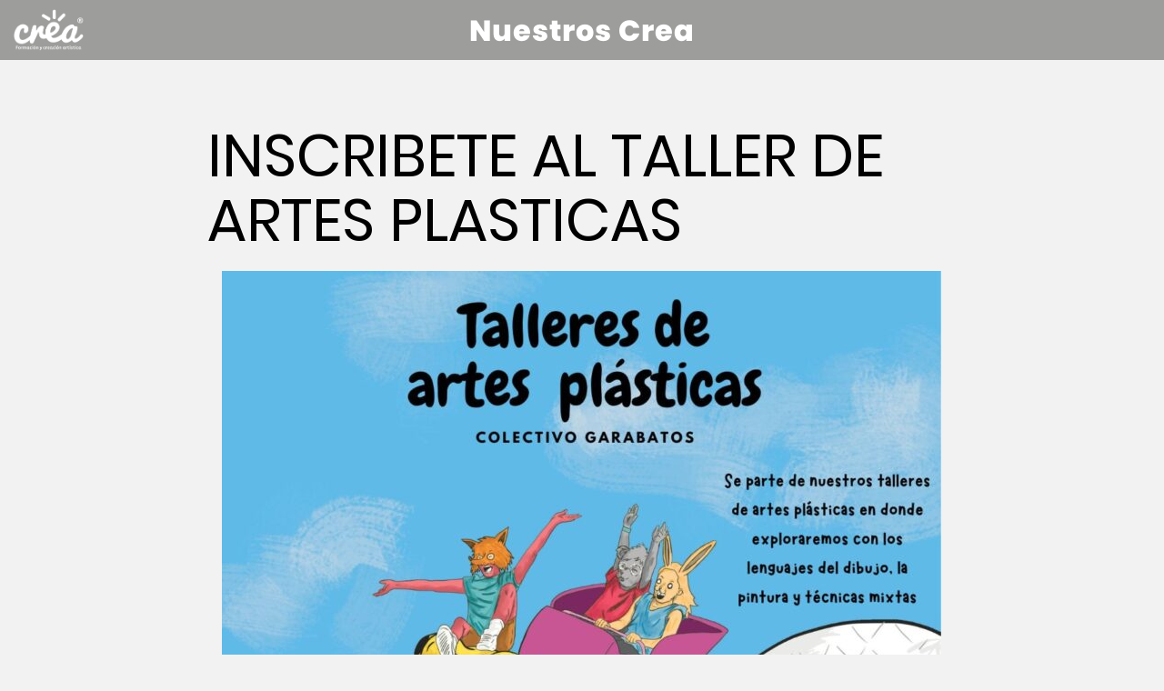

--- FILE ---
content_type: text/html; charset=UTF-8
request_url: https://www.crea.gov.co/crea-cantarrana/inscribete-al-taller-de-artes-plasticas/
body_size: 7158
content:
<!DOCTYPE html>
<head>
    <title>Crea Cantarrana</title>
    <meta charset="utf-8">
    <meta http-equiv="X-UA-Compatible" content="IE=edge">
    <meta name="viewport" content="width=device-width, initial-scale=1">
    <link rel="shortcut icon" type="image/png" href="https://www.crea.gov.co/crea-cantarrana/wp-content/themes/territorio/images/logos/logo_peq.png"/>
        <script type="text/javascript">
        var ajaxurl = 'https://www.crea.gov.co/crea-cantarrana/wp-admin/admin-ajax.php';
    </script>
<meta name='robots' content='index, follow, max-image-preview:large, max-snippet:-1, max-video-preview:-1' />
	<style>img:is([sizes="auto" i], [sizes^="auto," i]) { contain-intrinsic-size: 3000px 1500px }</style>
	
	<!-- This site is optimized with the Yoast SEO plugin v24.5 - https://yoast.com/wordpress/plugins/seo/ -->
	<link rel="canonical" href="https://www.crea.gov.co/crea-cantarrana/inscribete-al-taller-de-artes-plasticas/" />
	<meta property="og:locale" content="es_ES" />
	<meta property="og:type" content="article" />
	<meta property="og:title" content="INSCRIBETE AL TALLER DE ARTES PLASTICAS - Crea Cantarrana" />
	<meta property="og:description" content="En el crea cantarrana te vas a divertir, a crear, dibujar y explorar con las diferentes técnicas que nos ofrece esta área artística, aun contamos con cupos disponibles, si tienes entre 10 a 18 años puedes participar en este taller de formación artística. ¡TE ESPERAMOS!" />
	<meta property="og:url" content="https://www.crea.gov.co/crea-cantarrana/inscribete-al-taller-de-artes-plasticas/" />
	<meta property="og:site_name" content="Crea Cantarrana" />
	<meta property="article:published_time" content="2024-03-23T23:36:37+00:00" />
	<meta property="article:modified_time" content="2024-03-23T23:38:34+00:00" />
	<meta property="og:image" content="https://www.crea.gov.co/crea-cantarrana/wp-content/uploads/sites/17/2024/03/WhatsApp-Image-2024-03-11-at-12.09.36-PM.jpeg" />
	<meta property="og:image:width" content="1236" />
	<meta property="og:image:height" content="1600" />
	<meta property="og:image:type" content="image/jpeg" />
	<meta name="author" content="andreabuitrago" />
	<meta name="twitter:card" content="summary_large_image" />
	<meta name="twitter:label1" content="Escrito por" />
	<meta name="twitter:data1" content="andreabuitrago" />
	<meta name="twitter:label2" content="Tiempo de lectura" />
	<meta name="twitter:data2" content="1 minuto" />
	<script type="application/ld+json" class="yoast-schema-graph">{"@context":"https://schema.org","@graph":[{"@type":"WebPage","@id":"https://www.crea.gov.co/crea-cantarrana/inscribete-al-taller-de-artes-plasticas/","url":"https://www.crea.gov.co/crea-cantarrana/inscribete-al-taller-de-artes-plasticas/","name":"INSCRIBETE AL TALLER DE ARTES PLASTICAS - Crea Cantarrana","isPartOf":{"@id":"https://www.crea.gov.co/crea-cantarrana/#website"},"primaryImageOfPage":{"@id":"https://www.crea.gov.co/crea-cantarrana/inscribete-al-taller-de-artes-plasticas/#primaryimage"},"image":{"@id":"https://www.crea.gov.co/crea-cantarrana/inscribete-al-taller-de-artes-plasticas/#primaryimage"},"thumbnailUrl":"https://www.crea.gov.co/crea-cantarrana/wp-content/uploads/sites/17/2024/03/WhatsApp-Image-2024-03-11-at-12.09.36-PM.jpeg","datePublished":"2024-03-23T23:36:37+00:00","dateModified":"2024-03-23T23:38:34+00:00","author":{"@id":"https://www.crea.gov.co/crea-cantarrana/#/schema/person/cd88a2bb5a059a97b34a2c9b19a9ec08"},"breadcrumb":{"@id":"https://www.crea.gov.co/crea-cantarrana/inscribete-al-taller-de-artes-plasticas/#breadcrumb"},"inLanguage":"es-CO","potentialAction":[{"@type":"ReadAction","target":["https://www.crea.gov.co/crea-cantarrana/inscribete-al-taller-de-artes-plasticas/"]}]},{"@type":"ImageObject","inLanguage":"es-CO","@id":"https://www.crea.gov.co/crea-cantarrana/inscribete-al-taller-de-artes-plasticas/#primaryimage","url":"https://www.crea.gov.co/crea-cantarrana/wp-content/uploads/sites/17/2024/03/WhatsApp-Image-2024-03-11-at-12.09.36-PM.jpeg","contentUrl":"https://www.crea.gov.co/crea-cantarrana/wp-content/uploads/sites/17/2024/03/WhatsApp-Image-2024-03-11-at-12.09.36-PM.jpeg","width":1236,"height":1600},{"@type":"BreadcrumbList","@id":"https://www.crea.gov.co/crea-cantarrana/inscribete-al-taller-de-artes-plasticas/#breadcrumb","itemListElement":[{"@type":"ListItem","position":1,"name":"Home","item":"https://www.crea.gov.co/crea-cantarrana/"},{"@type":"ListItem","position":2,"name":"INSCRIBETE AL TALLER DE ARTES PLASTICAS"}]},{"@type":"WebSite","@id":"https://www.crea.gov.co/crea-cantarrana/#website","url":"https://www.crea.gov.co/crea-cantarrana/","name":"Crea Cantarrana","description":"En el sur de Bogotá, el campo y la ciudad dialogan. La tradición campesina y la creatividad urbana se encuentran bajo un domo que invita a ver el arte desde nuevas perspectivas. Es un espacio donde la comunidad transforma su día a día en historias, música y color, y donde la memoria rural se reinventa a cada paso.","potentialAction":[{"@type":"SearchAction","target":{"@type":"EntryPoint","urlTemplate":"https://www.crea.gov.co/crea-cantarrana/?s={search_term_string}"},"query-input":{"@type":"PropertyValueSpecification","valueRequired":true,"valueName":"search_term_string"}}],"inLanguage":"es-CO"},{"@type":"Person","@id":"https://www.crea.gov.co/crea-cantarrana/#/schema/person/cd88a2bb5a059a97b34a2c9b19a9ec08","name":"andreabuitrago","image":{"@type":"ImageObject","inLanguage":"es-CO","@id":"https://www.crea.gov.co/crea-cantarrana/#/schema/person/image/","url":"https://secure.gravatar.com/avatar/e6b54eb2c91227e6015338d3251762db?s=96&d=mm&r=g","contentUrl":"https://secure.gravatar.com/avatar/e6b54eb2c91227e6015338d3251762db?s=96&d=mm&r=g","caption":"andreabuitrago"},"url":"https://www.crea.gov.co/crea-cantarrana/author/andreabuitrago/"}]}</script>
	<!-- / Yoast SEO plugin. -->


<link rel="alternate" type="application/rss+xml" title="Crea Cantarrana &raquo; INSCRIBETE AL TALLER DE ARTES PLASTICAS RSS de los comentarios" href="https://www.crea.gov.co/crea-cantarrana/inscribete-al-taller-de-artes-plasticas/feed/" />
<script type="text/javascript">
/* <![CDATA[ */
window._wpemojiSettings = {"baseUrl":"https:\/\/s.w.org\/images\/core\/emoji\/15.0.3\/72x72\/","ext":".png","svgUrl":"https:\/\/s.w.org\/images\/core\/emoji\/15.0.3\/svg\/","svgExt":".svg","source":{"concatemoji":"https:\/\/www.crea.gov.co\/crea-cantarrana\/wp-includes\/js\/wp-emoji-release.min.js?ver=6.7.2"}};
/*! This file is auto-generated */
!function(i,n){var o,s,e;function c(e){try{var t={supportTests:e,timestamp:(new Date).valueOf()};sessionStorage.setItem(o,JSON.stringify(t))}catch(e){}}function p(e,t,n){e.clearRect(0,0,e.canvas.width,e.canvas.height),e.fillText(t,0,0);var t=new Uint32Array(e.getImageData(0,0,e.canvas.width,e.canvas.height).data),r=(e.clearRect(0,0,e.canvas.width,e.canvas.height),e.fillText(n,0,0),new Uint32Array(e.getImageData(0,0,e.canvas.width,e.canvas.height).data));return t.every(function(e,t){return e===r[t]})}function u(e,t,n){switch(t){case"flag":return n(e,"\ud83c\udff3\ufe0f\u200d\u26a7\ufe0f","\ud83c\udff3\ufe0f\u200b\u26a7\ufe0f")?!1:!n(e,"\ud83c\uddfa\ud83c\uddf3","\ud83c\uddfa\u200b\ud83c\uddf3")&&!n(e,"\ud83c\udff4\udb40\udc67\udb40\udc62\udb40\udc65\udb40\udc6e\udb40\udc67\udb40\udc7f","\ud83c\udff4\u200b\udb40\udc67\u200b\udb40\udc62\u200b\udb40\udc65\u200b\udb40\udc6e\u200b\udb40\udc67\u200b\udb40\udc7f");case"emoji":return!n(e,"\ud83d\udc26\u200d\u2b1b","\ud83d\udc26\u200b\u2b1b")}return!1}function f(e,t,n){var r="undefined"!=typeof WorkerGlobalScope&&self instanceof WorkerGlobalScope?new OffscreenCanvas(300,150):i.createElement("canvas"),a=r.getContext("2d",{willReadFrequently:!0}),o=(a.textBaseline="top",a.font="600 32px Arial",{});return e.forEach(function(e){o[e]=t(a,e,n)}),o}function t(e){var t=i.createElement("script");t.src=e,t.defer=!0,i.head.appendChild(t)}"undefined"!=typeof Promise&&(o="wpEmojiSettingsSupports",s=["flag","emoji"],n.supports={everything:!0,everythingExceptFlag:!0},e=new Promise(function(e){i.addEventListener("DOMContentLoaded",e,{once:!0})}),new Promise(function(t){var n=function(){try{var e=JSON.parse(sessionStorage.getItem(o));if("object"==typeof e&&"number"==typeof e.timestamp&&(new Date).valueOf()<e.timestamp+604800&&"object"==typeof e.supportTests)return e.supportTests}catch(e){}return null}();if(!n){if("undefined"!=typeof Worker&&"undefined"!=typeof OffscreenCanvas&&"undefined"!=typeof URL&&URL.createObjectURL&&"undefined"!=typeof Blob)try{var e="postMessage("+f.toString()+"("+[JSON.stringify(s),u.toString(),p.toString()].join(",")+"));",r=new Blob([e],{type:"text/javascript"}),a=new Worker(URL.createObjectURL(r),{name:"wpTestEmojiSupports"});return void(a.onmessage=function(e){c(n=e.data),a.terminate(),t(n)})}catch(e){}c(n=f(s,u,p))}t(n)}).then(function(e){for(var t in e)n.supports[t]=e[t],n.supports.everything=n.supports.everything&&n.supports[t],"flag"!==t&&(n.supports.everythingExceptFlag=n.supports.everythingExceptFlag&&n.supports[t]);n.supports.everythingExceptFlag=n.supports.everythingExceptFlag&&!n.supports.flag,n.DOMReady=!1,n.readyCallback=function(){n.DOMReady=!0}}).then(function(){return e}).then(function(){var e;n.supports.everything||(n.readyCallback(),(e=n.source||{}).concatemoji?t(e.concatemoji):e.wpemoji&&e.twemoji&&(t(e.twemoji),t(e.wpemoji)))}))}((window,document),window._wpemojiSettings);
/* ]]> */
</script>
<style id='wp-emoji-styles-inline-css' type='text/css'>

	img.wp-smiley, img.emoji {
		display: inline !important;
		border: none !important;
		box-shadow: none !important;
		height: 1em !important;
		width: 1em !important;
		margin: 0 0.07em !important;
		vertical-align: -0.1em !important;
		background: none !important;
		padding: 0 !important;
	}
</style>
<link rel='stylesheet' id='wp-block-library-css' href='https://www.crea.gov.co/crea-cantarrana/wp-includes/css/dist/block-library/style.min.css?ver=6.7.2' type='text/css' media='all' />
<style id='classic-theme-styles-inline-css' type='text/css'>
/*! This file is auto-generated */
.wp-block-button__link{color:#fff;background-color:#32373c;border-radius:9999px;box-shadow:none;text-decoration:none;padding:calc(.667em + 2px) calc(1.333em + 2px);font-size:1.125em}.wp-block-file__button{background:#32373c;color:#fff;text-decoration:none}
</style>
<style id='global-styles-inline-css' type='text/css'>
:root{--wp--preset--aspect-ratio--square: 1;--wp--preset--aspect-ratio--4-3: 4/3;--wp--preset--aspect-ratio--3-4: 3/4;--wp--preset--aspect-ratio--3-2: 3/2;--wp--preset--aspect-ratio--2-3: 2/3;--wp--preset--aspect-ratio--16-9: 16/9;--wp--preset--aspect-ratio--9-16: 9/16;--wp--preset--color--black: #000000;--wp--preset--color--cyan-bluish-gray: #abb8c3;--wp--preset--color--white: #ffffff;--wp--preset--color--pale-pink: #f78da7;--wp--preset--color--vivid-red: #cf2e2e;--wp--preset--color--luminous-vivid-orange: #ff6900;--wp--preset--color--luminous-vivid-amber: #fcb900;--wp--preset--color--light-green-cyan: #7bdcb5;--wp--preset--color--vivid-green-cyan: #00d084;--wp--preset--color--pale-cyan-blue: #8ed1fc;--wp--preset--color--vivid-cyan-blue: #0693e3;--wp--preset--color--vivid-purple: #9b51e0;--wp--preset--gradient--vivid-cyan-blue-to-vivid-purple: linear-gradient(135deg,rgba(6,147,227,1) 0%,rgb(155,81,224) 100%);--wp--preset--gradient--light-green-cyan-to-vivid-green-cyan: linear-gradient(135deg,rgb(122,220,180) 0%,rgb(0,208,130) 100%);--wp--preset--gradient--luminous-vivid-amber-to-luminous-vivid-orange: linear-gradient(135deg,rgba(252,185,0,1) 0%,rgba(255,105,0,1) 100%);--wp--preset--gradient--luminous-vivid-orange-to-vivid-red: linear-gradient(135deg,rgba(255,105,0,1) 0%,rgb(207,46,46) 100%);--wp--preset--gradient--very-light-gray-to-cyan-bluish-gray: linear-gradient(135deg,rgb(238,238,238) 0%,rgb(169,184,195) 100%);--wp--preset--gradient--cool-to-warm-spectrum: linear-gradient(135deg,rgb(74,234,220) 0%,rgb(151,120,209) 20%,rgb(207,42,186) 40%,rgb(238,44,130) 60%,rgb(251,105,98) 80%,rgb(254,248,76) 100%);--wp--preset--gradient--blush-light-purple: linear-gradient(135deg,rgb(255,206,236) 0%,rgb(152,150,240) 100%);--wp--preset--gradient--blush-bordeaux: linear-gradient(135deg,rgb(254,205,165) 0%,rgb(254,45,45) 50%,rgb(107,0,62) 100%);--wp--preset--gradient--luminous-dusk: linear-gradient(135deg,rgb(255,203,112) 0%,rgb(199,81,192) 50%,rgb(65,88,208) 100%);--wp--preset--gradient--pale-ocean: linear-gradient(135deg,rgb(255,245,203) 0%,rgb(182,227,212) 50%,rgb(51,167,181) 100%);--wp--preset--gradient--electric-grass: linear-gradient(135deg,rgb(202,248,128) 0%,rgb(113,206,126) 100%);--wp--preset--gradient--midnight: linear-gradient(135deg,rgb(2,3,129) 0%,rgb(40,116,252) 100%);--wp--preset--font-size--small: 13px;--wp--preset--font-size--medium: 20px;--wp--preset--font-size--large: 36px;--wp--preset--font-size--x-large: 42px;--wp--preset--spacing--20: 0.44rem;--wp--preset--spacing--30: 0.67rem;--wp--preset--spacing--40: 1rem;--wp--preset--spacing--50: 1.5rem;--wp--preset--spacing--60: 2.25rem;--wp--preset--spacing--70: 3.38rem;--wp--preset--spacing--80: 5.06rem;--wp--preset--shadow--natural: 6px 6px 9px rgba(0, 0, 0, 0.2);--wp--preset--shadow--deep: 12px 12px 50px rgba(0, 0, 0, 0.4);--wp--preset--shadow--sharp: 6px 6px 0px rgba(0, 0, 0, 0.2);--wp--preset--shadow--outlined: 6px 6px 0px -3px rgba(255, 255, 255, 1), 6px 6px rgba(0, 0, 0, 1);--wp--preset--shadow--crisp: 6px 6px 0px rgba(0, 0, 0, 1);}:where(.is-layout-flex){gap: 0.5em;}:where(.is-layout-grid){gap: 0.5em;}body .is-layout-flex{display: flex;}.is-layout-flex{flex-wrap: wrap;align-items: center;}.is-layout-flex > :is(*, div){margin: 0;}body .is-layout-grid{display: grid;}.is-layout-grid > :is(*, div){margin: 0;}:where(.wp-block-columns.is-layout-flex){gap: 2em;}:where(.wp-block-columns.is-layout-grid){gap: 2em;}:where(.wp-block-post-template.is-layout-flex){gap: 1.25em;}:where(.wp-block-post-template.is-layout-grid){gap: 1.25em;}.has-black-color{color: var(--wp--preset--color--black) !important;}.has-cyan-bluish-gray-color{color: var(--wp--preset--color--cyan-bluish-gray) !important;}.has-white-color{color: var(--wp--preset--color--white) !important;}.has-pale-pink-color{color: var(--wp--preset--color--pale-pink) !important;}.has-vivid-red-color{color: var(--wp--preset--color--vivid-red) !important;}.has-luminous-vivid-orange-color{color: var(--wp--preset--color--luminous-vivid-orange) !important;}.has-luminous-vivid-amber-color{color: var(--wp--preset--color--luminous-vivid-amber) !important;}.has-light-green-cyan-color{color: var(--wp--preset--color--light-green-cyan) !important;}.has-vivid-green-cyan-color{color: var(--wp--preset--color--vivid-green-cyan) !important;}.has-pale-cyan-blue-color{color: var(--wp--preset--color--pale-cyan-blue) !important;}.has-vivid-cyan-blue-color{color: var(--wp--preset--color--vivid-cyan-blue) !important;}.has-vivid-purple-color{color: var(--wp--preset--color--vivid-purple) !important;}.has-black-background-color{background-color: var(--wp--preset--color--black) !important;}.has-cyan-bluish-gray-background-color{background-color: var(--wp--preset--color--cyan-bluish-gray) !important;}.has-white-background-color{background-color: var(--wp--preset--color--white) !important;}.has-pale-pink-background-color{background-color: var(--wp--preset--color--pale-pink) !important;}.has-vivid-red-background-color{background-color: var(--wp--preset--color--vivid-red) !important;}.has-luminous-vivid-orange-background-color{background-color: var(--wp--preset--color--luminous-vivid-orange) !important;}.has-luminous-vivid-amber-background-color{background-color: var(--wp--preset--color--luminous-vivid-amber) !important;}.has-light-green-cyan-background-color{background-color: var(--wp--preset--color--light-green-cyan) !important;}.has-vivid-green-cyan-background-color{background-color: var(--wp--preset--color--vivid-green-cyan) !important;}.has-pale-cyan-blue-background-color{background-color: var(--wp--preset--color--pale-cyan-blue) !important;}.has-vivid-cyan-blue-background-color{background-color: var(--wp--preset--color--vivid-cyan-blue) !important;}.has-vivid-purple-background-color{background-color: var(--wp--preset--color--vivid-purple) !important;}.has-black-border-color{border-color: var(--wp--preset--color--black) !important;}.has-cyan-bluish-gray-border-color{border-color: var(--wp--preset--color--cyan-bluish-gray) !important;}.has-white-border-color{border-color: var(--wp--preset--color--white) !important;}.has-pale-pink-border-color{border-color: var(--wp--preset--color--pale-pink) !important;}.has-vivid-red-border-color{border-color: var(--wp--preset--color--vivid-red) !important;}.has-luminous-vivid-orange-border-color{border-color: var(--wp--preset--color--luminous-vivid-orange) !important;}.has-luminous-vivid-amber-border-color{border-color: var(--wp--preset--color--luminous-vivid-amber) !important;}.has-light-green-cyan-border-color{border-color: var(--wp--preset--color--light-green-cyan) !important;}.has-vivid-green-cyan-border-color{border-color: var(--wp--preset--color--vivid-green-cyan) !important;}.has-pale-cyan-blue-border-color{border-color: var(--wp--preset--color--pale-cyan-blue) !important;}.has-vivid-cyan-blue-border-color{border-color: var(--wp--preset--color--vivid-cyan-blue) !important;}.has-vivid-purple-border-color{border-color: var(--wp--preset--color--vivid-purple) !important;}.has-vivid-cyan-blue-to-vivid-purple-gradient-background{background: var(--wp--preset--gradient--vivid-cyan-blue-to-vivid-purple) !important;}.has-light-green-cyan-to-vivid-green-cyan-gradient-background{background: var(--wp--preset--gradient--light-green-cyan-to-vivid-green-cyan) !important;}.has-luminous-vivid-amber-to-luminous-vivid-orange-gradient-background{background: var(--wp--preset--gradient--luminous-vivid-amber-to-luminous-vivid-orange) !important;}.has-luminous-vivid-orange-to-vivid-red-gradient-background{background: var(--wp--preset--gradient--luminous-vivid-orange-to-vivid-red) !important;}.has-very-light-gray-to-cyan-bluish-gray-gradient-background{background: var(--wp--preset--gradient--very-light-gray-to-cyan-bluish-gray) !important;}.has-cool-to-warm-spectrum-gradient-background{background: var(--wp--preset--gradient--cool-to-warm-spectrum) !important;}.has-blush-light-purple-gradient-background{background: var(--wp--preset--gradient--blush-light-purple) !important;}.has-blush-bordeaux-gradient-background{background: var(--wp--preset--gradient--blush-bordeaux) !important;}.has-luminous-dusk-gradient-background{background: var(--wp--preset--gradient--luminous-dusk) !important;}.has-pale-ocean-gradient-background{background: var(--wp--preset--gradient--pale-ocean) !important;}.has-electric-grass-gradient-background{background: var(--wp--preset--gradient--electric-grass) !important;}.has-midnight-gradient-background{background: var(--wp--preset--gradient--midnight) !important;}.has-small-font-size{font-size: var(--wp--preset--font-size--small) !important;}.has-medium-font-size{font-size: var(--wp--preset--font-size--medium) !important;}.has-large-font-size{font-size: var(--wp--preset--font-size--large) !important;}.has-x-large-font-size{font-size: var(--wp--preset--font-size--x-large) !important;}
:where(.wp-block-post-template.is-layout-flex){gap: 1.25em;}:where(.wp-block-post-template.is-layout-grid){gap: 1.25em;}
:where(.wp-block-columns.is-layout-flex){gap: 2em;}:where(.wp-block-columns.is-layout-grid){gap: 2em;}
:root :where(.wp-block-pullquote){font-size: 1.5em;line-height: 1.6;}
</style>
<link rel='stylesheet' id='wp-postratings-css' href='https://www.crea.gov.co/crea-cantarrana/wp-content/plugins/wp-postratings/css/postratings-css.css?ver=1.91.2' type='text/css' media='all' />
<link rel='stylesheet' id='wp-ulike-css' href='https://www.crea.gov.co/crea-cantarrana/wp-content/plugins/wp-ulike/assets/css/wp-ulike.min.css?ver=4.7.9.1' type='text/css' media='all' />
<link rel='stylesheet' id='bootstrap-css' href='https://www.crea.gov.co/crea-cantarrana/wp-content/themes/territorio/node_modules/bootstrap/dist/css/bootstrap.css?ver=6.7.2' type='text/css' media='all' />
<link rel='stylesheet' id='bootstrap-icons-css' href='https://www.crea.gov.co/crea-cantarrana/wp-content/themes/territorio/node_modules/bootstrap-icons/font/bootstrap-icons.css?ver=6.7.2' type='text/css' media='all' />
<link rel='stylesheet' id='style-css' href='https://www.crea.gov.co/crea-cantarrana/wp-content/themes/territorio/style.css?ver=2022.12.14.1' type='text/css' media='all' />
<link rel='stylesheet' id='territorio-css' href='https://www.crea.gov.co/crea-cantarrana/wp-content/themes/territorio/css/territorio.css?ver=2022.12.14.1' type='text/css' media='all' />
<link rel='stylesheet' id='concurso-css' href='https://www.crea.gov.co/crea-cantarrana/wp-content/themes/territorio/css/concurso.css?ver=2022.12.14.1' type='text/css' media='all' />
<script type="text/javascript" src="https://www.crea.gov.co/crea-cantarrana/wp-includes/js/jquery/jquery.min.js?ver=3.7.1" id="jquery-core-js"></script>
<script type="text/javascript" src="https://www.crea.gov.co/crea-cantarrana/wp-includes/js/jquery/jquery-migrate.min.js?ver=3.4.1" id="jquery-migrate-js"></script>
<script type="text/javascript" src="https://www.crea.gov.co/crea-cantarrana/wp-content/themes/territorio/node_modules/bootstrap/dist/js/bootstrap.min.js?ver=6.7.2" id="bootstrap-js"></script>
<link rel="https://api.w.org/" href="https://www.crea.gov.co/crea-cantarrana/wp-json/" /><link rel="alternate" title="JSON" type="application/json" href="https://www.crea.gov.co/crea-cantarrana/wp-json/wp/v2/posts/831" /><link rel="EditURI" type="application/rsd+xml" title="RSD" href="https://www.crea.gov.co/crea-cantarrana/xmlrpc.php?rsd" />
<meta name="generator" content="WordPress 6.7.2" />
<link rel='shortlink' href='https://www.crea.gov.co/crea-cantarrana/?p=831' />
<link rel="alternate" title="oEmbed (JSON)" type="application/json+oembed" href="https://www.crea.gov.co/crea-cantarrana/wp-json/oembed/1.0/embed?url=https%3A%2F%2Fwww.crea.gov.co%2Fcrea-cantarrana%2Finscribete-al-taller-de-artes-plasticas%2F" />
<link rel="alternate" title="oEmbed (XML)" type="text/xml+oembed" href="https://www.crea.gov.co/crea-cantarrana/wp-json/oembed/1.0/embed?url=https%3A%2F%2Fwww.crea.gov.co%2Fcrea-cantarrana%2Finscribete-al-taller-de-artes-plasticas%2F&#038;format=xml" />

		<!-- GA Google Analytics @ https://m0n.co/ga -->
		<script>
			(function(i,s,o,g,r,a,m){i['GoogleAnalyticsObject']=r;i[r]=i[r]||function(){
			(i[r].q=i[r].q||[]).push(arguments)},i[r].l=1*new Date();a=s.createElement(o),
			m=s.getElementsByTagName(o)[0];a.async=1;a.src=g;m.parentNode.insertBefore(a,m)
			})(window,document,'script','https://www.google-analytics.com/analytics.js','ga');
			ga('create', 'UA-92784996-3', 'auto');
			ga('send', 'pageview');
		</script>

	</head>
<body class='fondo_territorio'>
    <input type="hidden" id="id_post" value="831">
    <header class="territorio header_territorio">
        <div class="col-xs-3 col-md-1">
            <a href="https://www.crea.gov.co/crea-cantarrana"><img class="img-responsive" src="https://www.crea.gov.co/crea-cantarrana/wp-content/themes/territorio/images/logos/crea_claro.png"></a>
        </div>
        <div class="col-xs-6 col-md-10 padding_0">
            <a href="https://www.crea.gov.co/nuestros-crea">
                Nuestros Crea
            </a>
        </div>
        <!-- <div class="col-xs-3 col-md-1 padding_0">
            <img class="img-responsive logo_alcaldia" src="https://www.crea.gov.co/crea-cantarrana/wp-content/themes/territorio/images/logos/idartes_claro.png" >
        </div> -->
    </header>        <div class="col-md-offset-2 col-xs-12 col-md-8 margin_page territorio territorio_noticia">
            <article class="noticia post-831 post type-post status-publish format-standard has-post-thumbnail hentry category-sin-categoria">
                <div class="col-12">
                    <h1>INSCRIBETE AL TALLER DE ARTES PLASTICAS</h1>
                    <div class="contenido_page">
                        <div class="wp-block-image">
<figure class="aligncenter size-large"><img fetchpriority="high" decoding="async" width="791" height="1024" src="https://www.crea.gov.co/crea-cantarrana/wp-content/uploads/sites/17/2024/03/WhatsApp-Image-2024-03-11-at-12.09.36-PM-791x1024.jpeg" alt="" class="wp-image-832" srcset="https://www.crea.gov.co/crea-cantarrana/wp-content/uploads/sites/17/2024/03/WhatsApp-Image-2024-03-11-at-12.09.36-PM-791x1024.jpeg 791w, https://www.crea.gov.co/crea-cantarrana/wp-content/uploads/sites/17/2024/03/WhatsApp-Image-2024-03-11-at-12.09.36-PM-232x300.jpeg 232w, https://www.crea.gov.co/crea-cantarrana/wp-content/uploads/sites/17/2024/03/WhatsApp-Image-2024-03-11-at-12.09.36-PM-768x994.jpeg 768w, https://www.crea.gov.co/crea-cantarrana/wp-content/uploads/sites/17/2024/03/WhatsApp-Image-2024-03-11-at-12.09.36-PM-1187x1536.jpeg 1187w, https://www.crea.gov.co/crea-cantarrana/wp-content/uploads/sites/17/2024/03/WhatsApp-Image-2024-03-11-at-12.09.36-PM.jpeg 1236w" sizes="(max-width: 791px) 100vw, 791px" /></figure></div>


<p>En el crea cantarrana te vas a divertir, a crear, dibujar y explorar con las diferentes técnicas que nos ofrece esta área artística, aun contamos con cupos disponibles, si tienes entre 10 a 18 años puedes participar en este taller de formación artística.</p>



<p>¡TE ESPERAMOS! </p>
		<div class="wpulike wpulike-default " ><div class="wp_ulike_general_class wp_ulike_is_not_liked"><button type="button"
					aria-label="Botón Me gusta"
					data-ulike-id="831"
					data-ulike-nonce="19235a3507"
					data-ulike-type="post"
					data-ulike-template="wpulike-default"
					data-ulike-display-likers=""
					data-ulike-likers-style="popover"
					class="wp_ulike_btn wp_ulike_put_image wp_post_btn_831"></button><span class="count-box wp_ulike_counter_up" data-ulike-counter-value="0"></span>			</div></div>
	                        <p class="text_compartir">
                            <b>
                                Comparte este contenido
                            </b>
                        </p>
                        <div class="redes_compartir">
                            <a class="boton boton_rosado compartir" title="Compartir en Facebook" target="_blank" href="https://www.facebook.com/sharer/sharer.php?u=">
                                <i class="bi bi-facebook"></i>
                            </a>
                            <a class="boton boton_rosado compartir" title="Compartir en WhatsApp" target="_blank" href="https://web.whatsapp.com/send?text=INSCRIBETE AL TALLER DE ARTES PLASTICAS%0A">
                                <i class="bi bi-whatsapp"></i>
                            </a>
                            <a class="boton boton_rosado compartir" title="Compartir en twitter" target="_blank" href="https://twitter.com/intent/tweet?text='INSCRIBETE AL TALLER DE ARTES PLASTICAS'&url=">
                                <i class="bi bi-twitter"></i>
                            </a>
                            <a class="boton boton_rosado compartir_enlace tooltip" title="Copiar enlace" href="https://www.crea.gov.co/crea-cantarrana/inscribete-al-taller-de-artes-plasticas">
                                <i class="bi bi-link-45deg"></i>
                                <span class="tooltiptext" style="visibility: hidden;">Enlace copiado</span>
                            </a>
                        </div>
                    </div>
                </div>
            </article>
        </div>
</body>
<script type="text/javascript" id="wp-postratings-js-extra">
/* <![CDATA[ */
var ratingsL10n = {"plugin_url":"https:\/\/www.crea.gov.co\/crea-cantarrana\/wp-content\/plugins\/wp-postratings","ajax_url":"https:\/\/www.crea.gov.co\/crea-cantarrana\/wp-admin\/admin-ajax.php","text_wait":"Please rate only 1 item at a time.","image":"heart_crystal","image_ext":"gif","max":"1","show_loading":"0","show_fading":"1","custom":"1"};
var ratings_1_mouseover_image=new Image();ratings_1_mouseover_image.src="https://www.crea.gov.co/crea-cantarrana/wp-content/plugins/wp-postratings/images/heart_crystal/rating_1_over.gif";;
/* ]]> */
</script>
<script type="text/javascript" src="https://www.crea.gov.co/crea-cantarrana/wp-content/plugins/wp-postratings/js/postratings-js.js?ver=1.91.2" id="wp-postratings-js"></script>
<script type="text/javascript" id="wp_ulike-js-extra">
/* <![CDATA[ */
var wp_ulike_params = {"ajax_url":"https:\/\/www.crea.gov.co\/crea-cantarrana\/wp-admin\/admin-ajax.php","notifications":"1"};
/* ]]> */
</script>
<script type="text/javascript" src="https://www.crea.gov.co/crea-cantarrana/wp-content/plugins/wp-ulike/assets/js/wp-ulike.min.js?ver=4.7.9.1" id="wp_ulike-js"></script>
<script type="text/javascript" src="https://www.crea.gov.co/crea-cantarrana/wp-content/themes/territorio/js/territorio.js?ver=2022.12.14.1" id="territorio-js"></script>
<script type="text/javascript" src="https://www.crea.gov.co/crea-cantarrana/wp-content/themes/territorio/js/compartir.js?ver=2022.12.14.1" id="compartir-js"></script>


--- FILE ---
content_type: text/css
request_url: https://www.crea.gov.co/crea-cantarrana/wp-content/themes/territorio/style.css?ver=2022.12.14.1
body_size: 979
content:
@font-face {
    font-family: "Bold";
    src: url("fonts/Poppins-Bold.ttf");
}

@font-face {
    font-family: "Regular";
    src: url("fonts/Poppins-Regular.ttf");
}

@font-face {
    font-family: "ExtraBold";
    src: url("fonts/Poppins-ExtraBold.otf");
}

.fondo_territorio {
    /* background-image: url("images/nuestros/fondo.jpg"); */
    background-size: 100%;
    background-color: #F2F2F2;
}

.territorio *,
.concurso * {
    font-family: 'Regular', sans-serif;
}

.territorio i {
    font-family: 'Font Awesome\ 5 Free';
}

.header_territorio {
    background-color: #9D9D9C;
    display: flex;
    align-items: center;
    padding: 10px 0px;
    position: relative;
    margin: 0;
}

.header_territorio a {
    font-size: 20px !important;
    margin: 0px !important;
    font-family: 'ExtraBold', sans-serif;
    letter-spacing: 1px;
    color: white;
    text-align: center;
}

.territorio a {
    text-decoration: none;
}

.territorio a:hover {
    -webkit-transition: all 0.4s ease !important;
    -moz-transition: all 0.4s ease !important;
    -o-transition: all 0.4s ease !important;
    transition: all 0.4s ease !important;
    color: #4c4c4c !important;
    text-shadow: none !important;
}

.header_territorio .logo_alcaldia {
    float: right;
}

h1,
.n2-ss-item-content {
    font-size: 65px;
    margin: 20px 0px;
}

p,
.mec-wrap p {
    font-size: larger;
}

span {
    font-size: larger;
}

.boton_rosado,
.boton_rosado:hover,
.boton_rosado::after {
    border: 2px solid #F95F5B;
    color: #F95F5B;
}

.boton_rosado i {
    color: #F95F5B;
}

.boton,
.boton:hover {
    background-color: transparent;
    font-weight: bold;
    text-decoration: none;
    padding: 10px 30px;
    position: relative;
}

.boton::after {
    content: "";
    position: absolute;
    top: 50%;
    left: 50%;
    width: calc(100% + 4px);
    height: calc(100% + 4px);
    transform: translateX(-50%) translateY(-50%);
    transition: all .5s cubic-bezier(0.5, -0.6, 0.19, 1);
}

.boton:hover::after {
    width: calc(100% - 4px);
    height: calc(100% - 4px);
}

.redes_compartir {
    display: flex;
}

.redes_compartir .boton_rosado,
.redes_compartir .boton_rosado::after {
    border-radius: 50%;
}

.redes_compartir .boton_rosado {
    padding: 4px 8px 1px 8px;
    margin-right: 5px;
    display: flex;
    align-items: center;
    justify-content: center;
}

.territorio_noticia *,
.concurso * {
    color: black;
}

@media (min-width: 768px) {

    /*boostrap*/
    .header_territorio a {
        font-size: x-large !important;
    }

    .territorio .convenciones {
        margin: 20px 0px;
    }

    .territorio .lugar i {
        font-size: xx-large;
    }

    .territorio .lugar:hover i {
        font-size: 40px;
    }

    .territorio .cuadro_crea {
        position: absolute;
        margin: 0px;
        width: 43%;
    }

    .territorio .creas_territorio {
        height: 170px;
    }

    .sitio_crea .botones_crea {
        position: absolute;
    }

    .sitio_crea .botones_crea p {
        margin-top: 30px;
    }

    .sitio_crea .contenedor_noticias {
        margin: 50px 0;
    }
}

@media (min-width: 992px) {

    /*boostrap*/
    .header_territorio a {
        font-size: xx-large !important;
    }
}

--- FILE ---
content_type: application/javascript
request_url: https://www.crea.gov.co/crea-cantarrana/wp-content/themes/territorio/js/compartir.js?ver=2022.12.14.1
body_size: 405
content:
jQuery(document).ready(function ($) {
    $(document).on("click", ".compartir", function (e) {
        e.preventDefault();
        href = $(this).attr("href");
        url = href + window.location.href;
        window.open(url, "popUpWindow", "height=400,width=600,left=400,top=100,resizable,scrollbars,toolbar=0,personalbar=0,menubar=no,location=no,directories=no,status")
    });
    $(document).on("click", ".compartir_enlace", function (e) {
        e.preventDefault();
        href = $(this).attr("href");
        navigator.clipboard.writeText(href);
        $(this).find(".tooltiptext").css({ "visibility": "visible" });
        $(this).animate({ textIndent: 0 }, {
            complete: function (now, fx) {
                $(this).find(".tooltiptext").css({ "visibility": "hidden" });
            },
            duration: 1000
        }, 'linear');
    });
});

--- FILE ---
content_type: application/javascript
request_url: https://www.crea.gov.co/crea-cantarrana/wp-content/themes/territorio/js/territorio.js?ver=2022.12.14.1
body_size: 433
content:
jQuery(document).ready(function($){	    
	$(document).on("click", ".pg",function(e){
        e.preventDefault();
		click_pag($(this));
   	});
});

function click_pag($this){
	var pagenumber =  jQuery($this).attr('id');
	var res = {loader:jQuery('<div />',{'class':'umloading'}),container : jQuery(''+".territorio .noticias"+'')};
    
	parametros = ({action:'noticias_pag', paged:pagenumber, tipo:jQuery('#id_post').val()});

	jQuery.ajax({
		type: 'POST',	 
		url: ajaxurl,
		data: parametros,
		beforeSend:function() {
            jQuery('.territorio .noticias').empty();res.container.append(res.loader);
		},
		success: function(html) {
			res.container.find(res.loader).remove();
			jQuery('.territorio .noticias').html(html);
		},
		error: function(data){
			console.log(data);
		}
	});
}


--- FILE ---
content_type: text/plain
request_url: https://www.google-analytics.com/j/collect?v=1&_v=j102&a=1149162240&t=pageview&_s=1&dl=https%3A%2F%2Fwww.crea.gov.co%2Fcrea-cantarrana%2Finscribete-al-taller-de-artes-plasticas%2F&ul=en-us%40posix&dt=Crea%20Cantarrana&sr=1280x720&vp=1280x720&_u=IEBAAEABAAAAACAAI~&jid=888914177&gjid=242094334&cid=1010572026.1769439350&tid=UA-92784996-3&_gid=2016491187.1769439350&_r=1&_slc=1&z=693915643
body_size: -450
content:
2,cG-3JJ8WGZEF4